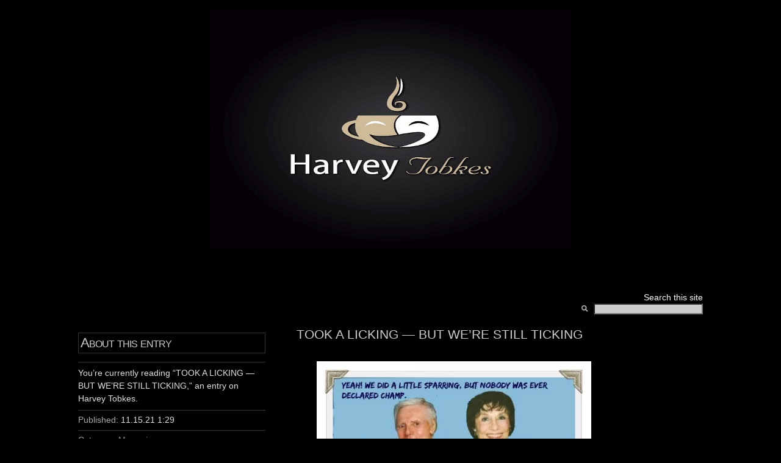

--- FILE ---
content_type: text/html; charset=UTF-8
request_url: https://tobkes.othellomaster.com/archives/2021/11/15/took-a-licking/
body_size: 9603
content:
<!DOCTYPE html PUBLIC "-//W3C//DTD XHTML 1.0 Transitional//EN" "http://www.w3.org/TR/xhtml1/DTD/xhtml1-transitional.dtd">
<html xmlns="http://www.w3.org/1999/xhtml">

<head profile="http://gmpg.org/xfn/11">
<meta http-equiv="Content-Type" content="text/html; charset=UTF-8" />

<title>Harvey Tobkes  &raquo; Blog Archive   &raquo; TOOK A LICKING — BUT WE&#8217;RE STILL TICKING</title>

<meta name="generator" content="WordPress 5.9.12" /> <!-- leave this for stats -->

<link rel="stylesheet" href="https://tobkes.othellomaster.com/wp-content/themes/multilingual-hemingway-01/style.css" type="text/css" media="screen" />

<link rel="stylesheet" href="https://tobkes.othellomaster.com/wp-content/themes/multilingual-hemingway-01/styles/" type="text/css" media="screen" />


<link rel="alternate" type="application/rss+xml" title="Harvey Tobkes RSS Feed" href="https://tobkes.othellomaster.com/feed/" />
<link rel="pingback" href="https://tobkes.othellomaster.com/xmlrpc.php" />


<script type="text/javascript" src="/Nice_Titles/nicetitle.js"></script>
<link rel="stylesheet" href="/Nice_Titles/nicetitle.css" />

<script type="text/javascript" language="JavaScript">

function formHandlerLanguage(formlanguage){
var URL = document.formlanguage.language.options[document.formlanguage.language.selectedIndex].value;
window.location.href = URL;
}

</script>

<meta name='robots' content='max-image-preview:large' />
<link rel='dns-prefetch' href='//secure.gravatar.com' />
<link rel='dns-prefetch' href='//s.w.org' />
<link rel='dns-prefetch' href='//v0.wordpress.com' />
<link rel='dns-prefetch' href='//i0.wp.com' />
<link rel='dns-prefetch' href='//c0.wp.com' />
<link rel="alternate" type="application/rss+xml" title="Harvey Tobkes &raquo; TOOK A LICKING — BUT WE&#8217;RE STILL TICKING Comments Feed" href="https://tobkes.othellomaster.com/archives/2021/11/15/took-a-licking/feed/" />
<script type="text/javascript">
window._wpemojiSettings = {"baseUrl":"https:\/\/s.w.org\/images\/core\/emoji\/13.1.0\/72x72\/","ext":".png","svgUrl":"https:\/\/s.w.org\/images\/core\/emoji\/13.1.0\/svg\/","svgExt":".svg","source":{"concatemoji":"https:\/\/tobkes.othellomaster.com\/wp-includes\/js\/wp-emoji-release.min.js?ver=5.9.12"}};
/*! This file is auto-generated */
!function(e,a,t){var n,r,o,i=a.createElement("canvas"),p=i.getContext&&i.getContext("2d");function s(e,t){var a=String.fromCharCode;p.clearRect(0,0,i.width,i.height),p.fillText(a.apply(this,e),0,0);e=i.toDataURL();return p.clearRect(0,0,i.width,i.height),p.fillText(a.apply(this,t),0,0),e===i.toDataURL()}function c(e){var t=a.createElement("script");t.src=e,t.defer=t.type="text/javascript",a.getElementsByTagName("head")[0].appendChild(t)}for(o=Array("flag","emoji"),t.supports={everything:!0,everythingExceptFlag:!0},r=0;r<o.length;r++)t.supports[o[r]]=function(e){if(!p||!p.fillText)return!1;switch(p.textBaseline="top",p.font="600 32px Arial",e){case"flag":return s([127987,65039,8205,9895,65039],[127987,65039,8203,9895,65039])?!1:!s([55356,56826,55356,56819],[55356,56826,8203,55356,56819])&&!s([55356,57332,56128,56423,56128,56418,56128,56421,56128,56430,56128,56423,56128,56447],[55356,57332,8203,56128,56423,8203,56128,56418,8203,56128,56421,8203,56128,56430,8203,56128,56423,8203,56128,56447]);case"emoji":return!s([10084,65039,8205,55357,56613],[10084,65039,8203,55357,56613])}return!1}(o[r]),t.supports.everything=t.supports.everything&&t.supports[o[r]],"flag"!==o[r]&&(t.supports.everythingExceptFlag=t.supports.everythingExceptFlag&&t.supports[o[r]]);t.supports.everythingExceptFlag=t.supports.everythingExceptFlag&&!t.supports.flag,t.DOMReady=!1,t.readyCallback=function(){t.DOMReady=!0},t.supports.everything||(n=function(){t.readyCallback()},a.addEventListener?(a.addEventListener("DOMContentLoaded",n,!1),e.addEventListener("load",n,!1)):(e.attachEvent("onload",n),a.attachEvent("onreadystatechange",function(){"complete"===a.readyState&&t.readyCallback()})),(n=t.source||{}).concatemoji?c(n.concatemoji):n.wpemoji&&n.twemoji&&(c(n.twemoji),c(n.wpemoji)))}(window,document,window._wpemojiSettings);
</script>
<style type="text/css">
img.wp-smiley,
img.emoji {
	display: inline !important;
	border: none !important;
	box-shadow: none !important;
	height: 1em !important;
	width: 1em !important;
	margin: 0 0.07em !important;
	vertical-align: -0.1em !important;
	background: none !important;
	padding: 0 !important;
}
</style>
	<link rel='stylesheet' id='wp-block-library-css'  href='https://c0.wp.com/c/5.9.12/wp-includes/css/dist/block-library/style.min.css' type='text/css' media='all' />
<style id='wp-block-library-inline-css' type='text/css'>
.has-text-align-justify{text-align:justify;}
</style>
<link rel='stylesheet' id='mediaelement-css'  href='https://c0.wp.com/c/5.9.12/wp-includes/js/mediaelement/mediaelementplayer-legacy.min.css' type='text/css' media='all' />
<link rel='stylesheet' id='wp-mediaelement-css'  href='https://c0.wp.com/c/5.9.12/wp-includes/js/mediaelement/wp-mediaelement.min.css' type='text/css' media='all' />
<style id='global-styles-inline-css' type='text/css'>
body{--wp--preset--color--black: #000000;--wp--preset--color--cyan-bluish-gray: #abb8c3;--wp--preset--color--white: #ffffff;--wp--preset--color--pale-pink: #f78da7;--wp--preset--color--vivid-red: #cf2e2e;--wp--preset--color--luminous-vivid-orange: #ff6900;--wp--preset--color--luminous-vivid-amber: #fcb900;--wp--preset--color--light-green-cyan: #7bdcb5;--wp--preset--color--vivid-green-cyan: #00d084;--wp--preset--color--pale-cyan-blue: #8ed1fc;--wp--preset--color--vivid-cyan-blue: #0693e3;--wp--preset--color--vivid-purple: #9b51e0;--wp--preset--gradient--vivid-cyan-blue-to-vivid-purple: linear-gradient(135deg,rgba(6,147,227,1) 0%,rgb(155,81,224) 100%);--wp--preset--gradient--light-green-cyan-to-vivid-green-cyan: linear-gradient(135deg,rgb(122,220,180) 0%,rgb(0,208,130) 100%);--wp--preset--gradient--luminous-vivid-amber-to-luminous-vivid-orange: linear-gradient(135deg,rgba(252,185,0,1) 0%,rgba(255,105,0,1) 100%);--wp--preset--gradient--luminous-vivid-orange-to-vivid-red: linear-gradient(135deg,rgba(255,105,0,1) 0%,rgb(207,46,46) 100%);--wp--preset--gradient--very-light-gray-to-cyan-bluish-gray: linear-gradient(135deg,rgb(238,238,238) 0%,rgb(169,184,195) 100%);--wp--preset--gradient--cool-to-warm-spectrum: linear-gradient(135deg,rgb(74,234,220) 0%,rgb(151,120,209) 20%,rgb(207,42,186) 40%,rgb(238,44,130) 60%,rgb(251,105,98) 80%,rgb(254,248,76) 100%);--wp--preset--gradient--blush-light-purple: linear-gradient(135deg,rgb(255,206,236) 0%,rgb(152,150,240) 100%);--wp--preset--gradient--blush-bordeaux: linear-gradient(135deg,rgb(254,205,165) 0%,rgb(254,45,45) 50%,rgb(107,0,62) 100%);--wp--preset--gradient--luminous-dusk: linear-gradient(135deg,rgb(255,203,112) 0%,rgb(199,81,192) 50%,rgb(65,88,208) 100%);--wp--preset--gradient--pale-ocean: linear-gradient(135deg,rgb(255,245,203) 0%,rgb(182,227,212) 50%,rgb(51,167,181) 100%);--wp--preset--gradient--electric-grass: linear-gradient(135deg,rgb(202,248,128) 0%,rgb(113,206,126) 100%);--wp--preset--gradient--midnight: linear-gradient(135deg,rgb(2,3,129) 0%,rgb(40,116,252) 100%);--wp--preset--duotone--dark-grayscale: url('#wp-duotone-dark-grayscale');--wp--preset--duotone--grayscale: url('#wp-duotone-grayscale');--wp--preset--duotone--purple-yellow: url('#wp-duotone-purple-yellow');--wp--preset--duotone--blue-red: url('#wp-duotone-blue-red');--wp--preset--duotone--midnight: url('#wp-duotone-midnight');--wp--preset--duotone--magenta-yellow: url('#wp-duotone-magenta-yellow');--wp--preset--duotone--purple-green: url('#wp-duotone-purple-green');--wp--preset--duotone--blue-orange: url('#wp-duotone-blue-orange');--wp--preset--font-size--small: 13px;--wp--preset--font-size--medium: 20px;--wp--preset--font-size--large: 36px;--wp--preset--font-size--x-large: 42px;}.has-black-color{color: var(--wp--preset--color--black) !important;}.has-cyan-bluish-gray-color{color: var(--wp--preset--color--cyan-bluish-gray) !important;}.has-white-color{color: var(--wp--preset--color--white) !important;}.has-pale-pink-color{color: var(--wp--preset--color--pale-pink) !important;}.has-vivid-red-color{color: var(--wp--preset--color--vivid-red) !important;}.has-luminous-vivid-orange-color{color: var(--wp--preset--color--luminous-vivid-orange) !important;}.has-luminous-vivid-amber-color{color: var(--wp--preset--color--luminous-vivid-amber) !important;}.has-light-green-cyan-color{color: var(--wp--preset--color--light-green-cyan) !important;}.has-vivid-green-cyan-color{color: var(--wp--preset--color--vivid-green-cyan) !important;}.has-pale-cyan-blue-color{color: var(--wp--preset--color--pale-cyan-blue) !important;}.has-vivid-cyan-blue-color{color: var(--wp--preset--color--vivid-cyan-blue) !important;}.has-vivid-purple-color{color: var(--wp--preset--color--vivid-purple) !important;}.has-black-background-color{background-color: var(--wp--preset--color--black) !important;}.has-cyan-bluish-gray-background-color{background-color: var(--wp--preset--color--cyan-bluish-gray) !important;}.has-white-background-color{background-color: var(--wp--preset--color--white) !important;}.has-pale-pink-background-color{background-color: var(--wp--preset--color--pale-pink) !important;}.has-vivid-red-background-color{background-color: var(--wp--preset--color--vivid-red) !important;}.has-luminous-vivid-orange-background-color{background-color: var(--wp--preset--color--luminous-vivid-orange) !important;}.has-luminous-vivid-amber-background-color{background-color: var(--wp--preset--color--luminous-vivid-amber) !important;}.has-light-green-cyan-background-color{background-color: var(--wp--preset--color--light-green-cyan) !important;}.has-vivid-green-cyan-background-color{background-color: var(--wp--preset--color--vivid-green-cyan) !important;}.has-pale-cyan-blue-background-color{background-color: var(--wp--preset--color--pale-cyan-blue) !important;}.has-vivid-cyan-blue-background-color{background-color: var(--wp--preset--color--vivid-cyan-blue) !important;}.has-vivid-purple-background-color{background-color: var(--wp--preset--color--vivid-purple) !important;}.has-black-border-color{border-color: var(--wp--preset--color--black) !important;}.has-cyan-bluish-gray-border-color{border-color: var(--wp--preset--color--cyan-bluish-gray) !important;}.has-white-border-color{border-color: var(--wp--preset--color--white) !important;}.has-pale-pink-border-color{border-color: var(--wp--preset--color--pale-pink) !important;}.has-vivid-red-border-color{border-color: var(--wp--preset--color--vivid-red) !important;}.has-luminous-vivid-orange-border-color{border-color: var(--wp--preset--color--luminous-vivid-orange) !important;}.has-luminous-vivid-amber-border-color{border-color: var(--wp--preset--color--luminous-vivid-amber) !important;}.has-light-green-cyan-border-color{border-color: var(--wp--preset--color--light-green-cyan) !important;}.has-vivid-green-cyan-border-color{border-color: var(--wp--preset--color--vivid-green-cyan) !important;}.has-pale-cyan-blue-border-color{border-color: var(--wp--preset--color--pale-cyan-blue) !important;}.has-vivid-cyan-blue-border-color{border-color: var(--wp--preset--color--vivid-cyan-blue) !important;}.has-vivid-purple-border-color{border-color: var(--wp--preset--color--vivid-purple) !important;}.has-vivid-cyan-blue-to-vivid-purple-gradient-background{background: var(--wp--preset--gradient--vivid-cyan-blue-to-vivid-purple) !important;}.has-light-green-cyan-to-vivid-green-cyan-gradient-background{background: var(--wp--preset--gradient--light-green-cyan-to-vivid-green-cyan) !important;}.has-luminous-vivid-amber-to-luminous-vivid-orange-gradient-background{background: var(--wp--preset--gradient--luminous-vivid-amber-to-luminous-vivid-orange) !important;}.has-luminous-vivid-orange-to-vivid-red-gradient-background{background: var(--wp--preset--gradient--luminous-vivid-orange-to-vivid-red) !important;}.has-very-light-gray-to-cyan-bluish-gray-gradient-background{background: var(--wp--preset--gradient--very-light-gray-to-cyan-bluish-gray) !important;}.has-cool-to-warm-spectrum-gradient-background{background: var(--wp--preset--gradient--cool-to-warm-spectrum) !important;}.has-blush-light-purple-gradient-background{background: var(--wp--preset--gradient--blush-light-purple) !important;}.has-blush-bordeaux-gradient-background{background: var(--wp--preset--gradient--blush-bordeaux) !important;}.has-luminous-dusk-gradient-background{background: var(--wp--preset--gradient--luminous-dusk) !important;}.has-pale-ocean-gradient-background{background: var(--wp--preset--gradient--pale-ocean) !important;}.has-electric-grass-gradient-background{background: var(--wp--preset--gradient--electric-grass) !important;}.has-midnight-gradient-background{background: var(--wp--preset--gradient--midnight) !important;}.has-small-font-size{font-size: var(--wp--preset--font-size--small) !important;}.has-medium-font-size{font-size: var(--wp--preset--font-size--medium) !important;}.has-large-font-size{font-size: var(--wp--preset--font-size--large) !important;}.has-x-large-font-size{font-size: var(--wp--preset--font-size--x-large) !important;}
</style>
<link rel='stylesheet' id='plyr-css-css'  href='https://tobkes.othellomaster.com/wp-content/plugins/easy-video-player/lib/plyr.css?ver=5.9.12' type='text/css' media='all' />
<link rel='stylesheet' id='social-logos-css'  href='https://c0.wp.com/p/jetpack/11.4.1/_inc/social-logos/social-logos.min.css' type='text/css' media='all' />
<link rel='stylesheet' id='jetpack_css-css'  href='https://c0.wp.com/p/jetpack/11.4.1/css/jetpack.css' type='text/css' media='all' />
<script type='text/javascript' id='jetpack_related-posts-js-extra'>
/* <![CDATA[ */
var related_posts_js_options = {"post_heading":"h4"};
/* ]]> */
</script>
<script type='text/javascript' src='https://c0.wp.com/p/jetpack/11.4.1/_inc/build/related-posts/related-posts.min.js' id='jetpack_related-posts-js'></script>
<script type='text/javascript' id='plyr-js-js-extra'>
/* <![CDATA[ */
var easy_video_player = {"plyr_iconUrl":"https:\/\/tobkes.othellomaster.com\/wp-content\/plugins\/easy-video-player\/lib\/plyr.svg","plyr_blankVideo":"https:\/\/tobkes.othellomaster.com\/wp-content\/plugins\/easy-video-player\/lib\/blank.mp4"};
/* ]]> */
</script>
<script type='text/javascript' src='https://tobkes.othellomaster.com/wp-content/plugins/easy-video-player/lib/plyr.js?ver=5.9.12' id='plyr-js-js'></script>
<link rel="https://api.w.org/" href="https://tobkes.othellomaster.com/wp-json/" /><link rel="alternate" type="application/json" href="https://tobkes.othellomaster.com/wp-json/wp/v2/posts/31330" /><link rel="EditURI" type="application/rsd+xml" title="RSD" href="https://tobkes.othellomaster.com/xmlrpc.php?rsd" />
<link rel="wlwmanifest" type="application/wlwmanifest+xml" href="https://tobkes.othellomaster.com/wp-includes/wlwmanifest.xml" /> 
<meta name="generator" content="WordPress 5.9.12" />
<link rel="canonical" href="https://tobkes.othellomaster.com/archives/2021/11/15/took-a-licking/" />
<link rel='shortlink' href='https://wp.me/p90l9R-89k' />
<link rel="alternate" type="application/json+oembed" href="https://tobkes.othellomaster.com/wp-json/oembed/1.0/embed?url=https%3A%2F%2Ftobkes.othellomaster.com%2Farchives%2F2021%2F11%2F15%2Ftook-a-licking%2F" />
<link rel="alternate" type="text/xml+oembed" href="https://tobkes.othellomaster.com/wp-json/oembed/1.0/embed?url=https%3A%2F%2Ftobkes.othellomaster.com%2Farchives%2F2021%2F11%2F15%2Ftook-a-licking%2F&#038;format=xml" />
<style>img#wpstats{display:none}</style>
				<style type="text/css">
				/* If html does not have either class, do not show lazy loaded images. */
				html:not( .jetpack-lazy-images-js-enabled ):not( .js ) .jetpack-lazy-image {
					display: none;
				}
			</style>
			<script>
				document.documentElement.classList.add(
					'jetpack-lazy-images-js-enabled'
				);
			</script>
		
<!-- Jetpack Open Graph Tags -->
<meta property="og:type" content="article" />
<meta property="og:title" content="TOOK A LICKING — BUT WE&#8217;RE STILL TICKING" />
<meta property="og:url" content="https://tobkes.othellomaster.com/archives/2021/11/15/took-a-licking/" />
<meta property="og:description" content="&#8212;&#8212;&#8212;&#8212;-" />
<meta property="article:published_time" content="2021-11-15T06:29:51+00:00" />
<meta property="article:modified_time" content="2021-11-14T20:56:23+00:00" />
<meta property="og:site_name" content="Harvey Tobkes" />
<meta property="og:image" content="http://tobkes.othellomaster.com/wp-content/uploads/2017/11/killers-champs.jpg" />
<meta property="og:image:secure_url" content="https://i0.wp.com/tobkes.othellomaster.com/wp-content/uploads/2017/11/killers-champs.jpg" />
<meta property="og:image:width" content="450" />
<meta property="og:image:height" content="305" />
<meta property="og:image:alt" content="" />
<meta property="og:locale" content="en_US" />
<meta name="twitter:text:title" content="TOOK A LICKING — BUT WE&#8217;RE STILL TICKING" />
<meta name="twitter:image" content="http://tobkes.othellomaster.com/wp-content/uploads/2017/11/killers-champs.jpg?w=640" />
<meta name="twitter:card" content="summary_large_image" />

<!-- End Jetpack Open Graph Tags -->
</head>
<body>

<p align="center">
<a href="/" title="Back to Index"><img src="http://tobkes.othellomaster.com/wp-content/uploads/2012/07/header_darkfire2.gif" alt="Harvey Tobkes header" /></a>
</p>
	<div id="header">
		<div class="inside">
			<div id="search">
<font color="#ffffff">Search this site</font>
				<form method="get" id="sform" action="https://tobkes.othellomaster.com/">
 					<div class="searchimg"></div>
					<input type="text" id="q" value="" name="s" size="15" />
				</form>
			</div>
			
			<p class="description"></p>
		</div>
	</div>
	<!-- [END] #header -->	<div id="primary" class="single-post">
		<div class="inside">
						<div class="primary"><h1>TOOK A LICKING — BUT WE&#8217;RE STILL TICKING<div class="meta" style="floating: left;">
			</div></h1>
				<p>&#8212;&#8212;-<a href="https://i0.wp.com/tobkes.othellomaster.com/wp-content/uploads/2017/11/killers-champs.jpg"><img src="https://i0.wp.com/tobkes.othellomaster.com/wp-content/uploads/2017/11/killers-champs.jpg?resize=450%2C305" alt width="450" height="305" class="aligncenter size-full wp-image-71428 jetpack-lazy-image" data-recalc-dims="1" data-lazy-srcset="https://i0.wp.com/tobkes.othellomaster.com/wp-content/uploads/2017/11/killers-champs.jpg?w=450&amp;ssl=1 450w, https://i0.wp.com/tobkes.othellomaster.com/wp-content/uploads/2017/11/killers-champs.jpg?resize=300%2C203&amp;ssl=1 300w" data-lazy-sizes="(max-width: 450px) 100vw, 450px" data-lazy-src="https://i0.wp.com/tobkes.othellomaster.com/wp-content/uploads/2017/11/killers-champs.jpg?resize=450%2C305&amp;is-pending-load=1" srcset="[data-uri]"><noscript><img data-lazy-fallback="1" src="https://i0.wp.com/tobkes.othellomaster.com/wp-content/uploads/2017/11/killers-champs.jpg?resize=450%2C305" alt="" width="450" height="305" class="aligncenter size-full wp-image-71428" srcset="https://i0.wp.com/tobkes.othellomaster.com/wp-content/uploads/2017/11/killers-champs.jpg?w=450&amp;ssl=1 450w, https://i0.wp.com/tobkes.othellomaster.com/wp-content/uploads/2017/11/killers-champs.jpg?resize=300%2C203&amp;ssl=1 300w" sizes="(max-width: 450px) 100vw, 450px" data-recalc-dims="1"  /></noscript></a>&#8212;&#8212;</p>
<div class="sharedaddy sd-sharing-enabled"><div class="robots-nocontent sd-block sd-social sd-social-icon sd-sharing"><h3 class="sd-title">Share this:</h3><div class="sd-content"><ul><li class="share-twitter"><a rel="nofollow noopener noreferrer" data-shared="sharing-twitter-31330" class="share-twitter sd-button share-icon no-text" href="https://tobkes.othellomaster.com/archives/2021/11/15/took-a-licking/?share=twitter" target="_blank" title="Click to share on Twitter" ><span></span><span class="sharing-screen-reader-text">Click to share on Twitter (Opens in new window)</span></a></li><li class="share-facebook"><a rel="nofollow noopener noreferrer" data-shared="sharing-facebook-31330" class="share-facebook sd-button share-icon no-text" href="https://tobkes.othellomaster.com/archives/2021/11/15/took-a-licking/?share=facebook" target="_blank" title="Click to share on Facebook" ><span></span><span class="sharing-screen-reader-text">Click to share on Facebook (Opens in new window)</span></a></li><li class="share-end"></li></ul></div></div></div>
<div id='jp-relatedposts' class='jp-relatedposts' >
	<h3 class="jp-relatedposts-headline"><em>Related</em></h3>
</div>			</div>
			<hr class="hide" />
			<div class="secondary">
				<h2>About this entry</h2>
				<div class="featured">
					<p>You&rsquo;re currently reading &ldquo;TOOK A LICKING — BUT WE&#8217;RE STILL TICKING,&rdquo; an entry on Harvey Tobkes.</p>
					<dl>

						<dt>Published:</dt>
						<dd>11.15.21  1:29</dd>
					</dl>
					<dl>
						<dt>Category:</dt>
						<dd><a href="https://tobkes.othellomaster.com/archives/category/memories/" rel="category tag">Memories</a></dd>
					</dl>
									</div>
			</div>
			<div class="clear"></div>
		</div>
	</div>
	<!-- [END] #primary -->
	
	<hr class="hide" />
	<div id="secondary">
		<div class="inside">
			
							<div class="comment-head">
					<h2>5 comments</h2>
					<span class="details"><a href="#comment-form">Jump to comment form</a> | <a href="https://tobkes.othellomaster.com/archives/2021/11/15/took-a-licking/feed/">comments rss</a> <a href="#what-is-comment-rss" class="help">[?]</a> | <a href="https://tobkes.othellomaster.com/archives/2021/11/15/took-a-licking/trackback/">trackback uri</a> <a href="#what-is-trackback" class="help">[?]</a></span>
				</div>
						
			
<!-- You can start editing here. -->


	<ol id="comments">

			<li id="comment-46777">
			<cite>
				<span class="author">Greg</span>
				<span class="date">11.24.12 / 12pm</span>
			</cite>
			<div class="content">
								<p>Shazam!<br />
Holy Molly!<br />
You are a Marvel.<br />
Congratulations and best wishes for fifty-eight years more!<br />
You are both a shining example to the Me Generation!</p>
			</div>
			<div class="clear"></div>
		</li>


	
			<li id="comment-46809">
			<cite>
				<span class="author"><a href='http://HarveyTobkes' rel='external nofollow ugc' class='url'>Susan and Jeff</a></span>
				<span class="date">11.24.12 / 5pm</span>
			</cite>
			<div class="content">
								<p>Mazel tov!!!!!!!!!!!!!!  You and Anita are like wine and cheese&#8211; You&#8217;ve gotten better with age!!  You both look great!<br />
   Love,   Susan and Jeff</p>
			</div>
			<div class="clear"></div>
		</li>


	
			<li id="comment-46815">
			<cite>
				<span class="author">Jessica</span>
				<span class="date">11.24.12 / 7pm</span>
			</cite>
			<div class="content">
								<p>Felicidades y que tengan muchos mas.</p>
			</div>
			<div class="clear"></div>
		</li>


	
			<li id="comment-46882">
			<cite>
				<span class="author">Jerry Feldman</span>
				<span class="date">11.25.12 / 10am</span>
			</cite>
			<div class="content">
								<p>Keep on ticking guys. Listen Harvey, you gotta stay married because the women have all the money. Ha Ha. gotcha.</p>
<p>Pauline and Jerry Feldman</p>
			</div>
			<div class="clear"></div>
		</li>


	
			<li id="comment-46885">
			<cite>
				<span class="author">Barbara</span>
				<span class="date">11.25.12 / 11am</span>
			</cite>
			<div class="content">
								<p>Happy Anniversary!! How wonderful..keep on ticking. Keep charging those batteries.. Love, Barbara &amp; Amos</p>
			</div>
			<div class="clear"></div>
		</li>


	
	
	</ol>

 


		<div id="comment-form">
				<h3 class="formhead">Have your say</h3>
				
								<form action="http://tobkes.othellomaster.com/wp-comments-post.php" method="post" id="commentform">
								
				<input type="text" name="author" id="author" value="" class="textfield" tabindex="1" /><label class="text">Name</label><br />
				<input type="text" name="email" id="email" value="" class="textfield" tabindex="2" /><label class="text">Email</label><br />
				<input type="text" name="url" id="url" value="" class="textfield" tabindex="3" /><label class="text">Website</label><br />
				
								
				<textarea name="comment" id="comment" class="commentbox" tabindex="4"></textarea>
				<div class="formactions">
					<span style="visibility:hidden">Safari hates me</span>
					<input type="submit" name="submit" tabindex="5" class="submit" value="Add your comment" />
				</div>
				<input type="hidden" name="comment_post_ID" value="31330" />
								</form>
			</div>


			
					</div>
	</div>
<hr class="hide" />
	<div id="ancillary">
		<div class="inside">
			<div class="block first">
				<h2>About Harvey Tobkes</h2>

<p>Harvey Tobkes lives in Florida where he enjoys writing about life.</p>



<img src="/images/graphics/get-firefox-logo.png" alt="Get Firefox logo" />


<script type="text/javascript"><!--
google_ad_client = "pub-2479740519054892";
google_ad_width = 120;
google_ad_height = 600;
google_ad_format = "120x600_as";
google_ad_channel ="";
google_ad_type = "text_image";
google_color_border = "4A4C4A";
google_color_bg = "4A4C4A";
google_color_link = "FFCC00";
google_color_url = "FFCC00";
google_color_text = "FFFFFF";
//--></script>
<script type="text/javascript"
  src="http://pagead2.googlesyndication.com/pagead/show_ads.js">
</script>



			</div>
			
			<div class="block">
				<h2>Recently</h2>
<ul class="dates">
			<li><a href="https://tobkes.othellomaster.com/archives/2024/02/29/propose-marriage/"><span class="date">02.29</span> LADIES, TODAY IT&#8217;S O.K. TO PROPOSE MARRIAGE TO YOUR MAN </a></li>
		<li><a href="https://tobkes.othellomaster.com/archives/2023/01/31/happy-birthday-anita-youre-still-lookin-good-to-me/"><span class="date">01.31</span> HAPPY  BIRTHDAY ANITA ~ you’re still  lookin’ good to me </a></li>
		<li><a href="https://tobkes.othellomaster.com/archives/2023/01/16/the-froggies/"><span class="date">01.16</span> THE &#8220;FROGGIES&#8221; ~ AT THE BREAKFAST TABLE </a></li>
		<li><a href="https://tobkes.othellomaster.com/archives/2023/01/16/on-target/"><span class="date">01.16</span> OLD  1934 CARTOON  IS  ON  TARGET </a></li>
		<li><a href="https://tobkes.othellomaster.com/archives/2023/01/16/uncomfortable-knight/"><span class="date">01.16</span> AN UNCOMFORTABLE KNIGHT </a></li>
		<li><a href="https://tobkes.othellomaster.com/archives/2023/01/16/tarzan-cartoon/"><span class="date">01.16</span> TARZAN CARTOON </a></li>
		<li><a href="https://tobkes.othellomaster.com/archives/2023/01/16/want-to-know-2/"><span class="date">01.16</span> I WANT TO KNOW&#8230; </a></li>
		<li><a href="https://tobkes.othellomaster.com/archives/2023/01/16/clear/"><span class="date">01.16</span> SHE YELLS! &#8220;CLEAR&#8221;&#8230; IF IT WORKS SHE WILL KEEP IT HANDY JUST IN CASE HE NEDS A POSSIBLE HEART RESUSCITATION </a></li>
		<li><a href="https://tobkes.othellomaster.com/archives/2023/01/13/dermatology/"><span class="date">01.13</span> DERMATOLOGY 101 ~ A 100% TRUE STORY </a></li>
		<li><a href="https://tobkes.othellomaster.com/archives/2023/01/13/rich-guy/"><span class="date">01.13</span> A RICH GUY BUYS A SECLUDED ISLAND </a></li>
	</ul>
			</div>
			
			<div class="block">
				<h2>Categories</h2>
<ul class="counts">
		<li class="cat-item cat-item-77"><a href="https://tobkes.othellomaster.com/archives/category/a-poem/">A Poem</a> (48)
</li>
	<li class="cat-item cat-item-90"><a href="https://tobkes.othellomaster.com/archives/category/advice/">Advice</a> (168)
</li>
	<li class="cat-item cat-item-145"><a href="https://tobkes.othellomaster.com/archives/category/ageing/">Ageing</a> (3)
</li>
	<li class="cat-item cat-item-91"><a href="https://tobkes.othellomaster.com/archives/category/aging/">Aging</a> (59)
</li>
	<li class="cat-item cat-item-143"><a href="https://tobkes.othellomaster.com/archives/category/animals/">Animals</a> (11)
</li>
	<li class="cat-item cat-item-10"><a href="https://tobkes.othellomaster.com/archives/category/humor/anita-harvey-stories/">Anita &amp; Harvey Stories</a> (87)
</li>
	<li class="cat-item cat-item-80"><a href="https://tobkes.othellomaster.com/archives/category/announcement/">Announcement</a> (36)
</li>
	<li class="cat-item cat-item-63"><a href="https://tobkes.othellomaster.com/archives/category/author-harvey-tobkes/">Author: Harvey Tobkes</a> (69)
</li>
	<li class="cat-item cat-item-69"><a href="https://tobkes.othellomaster.com/archives/category/brain-power/">Brain Power</a> (19)
</li>
	<li class="cat-item cat-item-104"><a href="https://tobkes.othellomaster.com/archives/category/business/">business</a> (22)
</li>
	<li class="cat-item cat-item-146"><a href="https://tobkes.othellomaster.com/archives/category/cartoon/">Cartoon</a> (1)
</li>
	<li class="cat-item cat-item-111"><a href="https://tobkes.othellomaster.com/archives/category/cartoons/">Cartoons</a> (261)
</li>
	<li class="cat-item cat-item-113"><a href="https://tobkes.othellomaster.com/archives/category/comedy/">Comedy</a> (109)
</li>
	<li class="cat-item cat-item-83"><a href="https://tobkes.othellomaster.com/archives/category/common-sense/">Common Sense</a> (14)
</li>
	<li class="cat-item cat-item-44"><a href="https://tobkes.othellomaster.com/archives/category/cutsie-stuff/">Cutesy Stuff</a> (302)
</li>
	<li class="cat-item cat-item-138"><a href="https://tobkes.othellomaster.com/archives/category/dance-video/">DANCE VIDEO</a> (20)
</li>
	<li class="cat-item cat-item-56"><a href="https://tobkes.othellomaster.com/archives/category/did-you-know/">Did You Know?</a> (68)
</li>
	<li class="cat-item cat-item-31"><a href="https://tobkes.othellomaster.com/archives/category/e-mail-from-a-friend/">e-mail from a friend</a> (68)
</li>
	<li class="cat-item cat-item-43"><a href="https://tobkes.othellomaster.com/archives/category/educational/">Educational</a> (5)
</li>
	<li class="cat-item cat-item-54"><a href="https://tobkes.othellomaster.com/archives/category/embarassing-moments/">Embarassing Moments</a> (11)
</li>
	<li class="cat-item cat-item-23"><a href="https://tobkes.othellomaster.com/archives/category/general/entertainment/">Entertainment</a> (646)
</li>
	<li class="cat-item cat-item-24"><a href="https://tobkes.othellomaster.com/archives/category/great-quotes/famous-people/">Famous People</a> (89)
</li>
	<li class="cat-item cat-item-13"><a href="https://tobkes.othellomaster.com/archives/category/finance/">Finance</a> (22)
</li>
	<li class="cat-item cat-item-102"><a href="https://tobkes.othellomaster.com/archives/category/financial/">Financial</a> (10)
</li>
	<li class="cat-item cat-item-46"><a href="https://tobkes.othellomaster.com/archives/category/folk-tale/">Folk Tale</a> (6)
</li>
	<li class="cat-item cat-item-107"><a href="https://tobkes.othellomaster.com/archives/category/food/">Food</a> (62)
</li>
	<li class="cat-item cat-item-34"><a href="https://tobkes.othellomaster.com/archives/category/for-a-grandson/">For A Grandson</a> (2)
</li>
	<li class="cat-item cat-item-41"><a href="https://tobkes.othellomaster.com/archives/category/fun-time/">Fun Time</a> (75)
</li>
	<li class="cat-item cat-item-132"><a href="https://tobkes.othellomaster.com/archives/category/funny/">Funny</a> (24)
</li>
	<li class="cat-item cat-item-42"><a href="https://tobkes.othellomaster.com/archives/category/games/">Games</a> (31)
</li>
	<li class="cat-item cat-item-1"><a href="https://tobkes.othellomaster.com/archives/category/general/">General</a> (1,378)
</li>
	<li class="cat-item cat-item-103"><a href="https://tobkes.othellomaster.com/archives/category/good-books/">Good Books</a> (6)
</li>
	<li class="cat-item cat-item-72"><a href="https://tobkes.othellomaster.com/archives/category/great-idea/">Great Idea</a> (21)
</li>
	<li class="cat-item cat-item-12"><a href="https://tobkes.othellomaster.com/archives/category/great-quotes/">Great Quotes</a> (78)
</li>
	<li class="cat-item cat-item-8"><a href="https://tobkes.othellomaster.com/archives/category/health/">Health</a> (211)
</li>
	<li class="cat-item cat-item-28"><a href="https://tobkes.othellomaster.com/archives/category/history/">History</a> (132)
</li>
	<li class="cat-item cat-item-5"><a href="https://tobkes.othellomaster.com/archives/category/humor/">Humor</a> (355)
</li>
	<li class="cat-item cat-item-76"><a href="https://tobkes.othellomaster.com/archives/category/i-like-this-one/">I Like This One</a> (69)
</li>
	<li class="cat-item cat-item-81"><a href="https://tobkes.othellomaster.com/archives/category/informational/">Informational</a> (391)
</li>
	<li class="cat-item cat-item-17"><a href="https://tobkes.othellomaster.com/archives/category/inspirational/">Inspirational</a> (187)
</li>
	<li class="cat-item cat-item-89"><a href="https://tobkes.othellomaster.com/archives/category/interesting-article/">Interesting Article</a> (31)
</li>
	<li class="cat-item cat-item-79"><a href="https://tobkes.othellomaster.com/archives/category/internet-humor/">Internet Humor</a> (75)
</li>
	<li class="cat-item cat-item-27"><a href="https://tobkes.othellomaster.com/archives/category/great-quotes/famous-people/interview/">Interview</a> (10)
</li>
	<li class="cat-item cat-item-142"><a href="https://tobkes.othellomaster.com/archives/category/inventions/">Inventions</a> (6)
</li>
	<li class="cat-item cat-item-45"><a href="https://tobkes.othellomaster.com/archives/category/joke/">Joke</a> (298)
</li>
	<li class="cat-item cat-item-11"><a href="https://tobkes.othellomaster.com/archives/category/just-my-opinion/">Just My Opinion</a> (136)
</li>
	<li class="cat-item cat-item-86"><a href="https://tobkes.othellomaster.com/archives/category/makes-sense-to-me/">Makes sense to me</a> (52)
</li>
	<li class="cat-item cat-item-134"><a href="https://tobkes.othellomaster.com/archives/category/makes-you-feel-good/">Makes you feel good</a> (17)
</li>
	<li class="cat-item cat-item-135"><a href="https://tobkes.othellomaster.com/archives/category/marriage/">Marriage</a> (3)
</li>
	<li class="cat-item cat-item-30"><a href="https://tobkes.othellomaster.com/archives/category/memories/">Memories</a> (79)
</li>
	<li class="cat-item cat-item-87"><a href="https://tobkes.othellomaster.com/archives/category/middle-east/">Middle East</a> (35)
</li>
	<li class="cat-item cat-item-108"><a href="https://tobkes.othellomaster.com/archives/category/movie-clip/">Movie Clip</a> (145)
</li>
	<li class="cat-item cat-item-65"><a href="https://tobkes.othellomaster.com/archives/category/music/">Music</a> (306)
</li>
	<li class="cat-item cat-item-67"><a href="https://tobkes.othellomaster.com/archives/category/nature-wild-life/">Nature &amp; Wild-Life</a> (103)
</li>
	<li class="cat-item cat-item-4"><a href="https://tobkes.othellomaster.com/archives/category/news/">News</a> (180)
</li>
	<li class="cat-item cat-item-64"><a href="https://tobkes.othellomaster.com/archives/category/nobody-asked-mebut/">Nobody asked me&#8230;But</a> (18)
</li>
	<li class="cat-item cat-item-78"><a href="https://tobkes.othellomaster.com/archives/category/odd-news/">Odd News</a> (191)
</li>
	<li class="cat-item cat-item-115"><a href="https://tobkes.othellomaster.com/archives/category/people/">People</a> (25)
</li>
	<li class="cat-item cat-item-33"><a href="https://tobkes.othellomaster.com/archives/category/philosophy/">Philosophy</a> (5)
</li>
	<li class="cat-item cat-item-112"><a href="https://tobkes.othellomaster.com/archives/category/photos/">PHOTOS</a> (70)
</li>
	<li class="cat-item cat-item-2"><a href="https://tobkes.othellomaster.com/archives/category/news/politics/">Politics</a> (439)
</li>
	<li class="cat-item cat-item-139"><a href="https://tobkes.othellomaster.com/archives/category/pranks/">Pranks</a> (4)
</li>
	<li class="cat-item cat-item-75"><a href="https://tobkes.othellomaster.com/archives/category/prisons/">Prisons</a> (2)
</li>
	<li class="cat-item cat-item-53"><a href="https://tobkes.othellomaster.com/archives/category/psychology/">Psychology</a> (12)
</li>
	<li class="cat-item cat-item-114"><a href="https://tobkes.othellomaster.com/archives/category/retirement/">Retirement</a> (1)
</li>
	<li class="cat-item cat-item-144"><a href="https://tobkes.othellomaster.com/archives/category/tobkes-othellomaster-com/">Science &amp; Medicine</a> (1)
</li>
	<li class="cat-item cat-item-20"><a href="https://tobkes.othellomaster.com/archives/category/health/sciencemedicine/">Science/Medicine</a> (41)
</li>
	<li class="cat-item cat-item-101"><a href="https://tobkes.othellomaster.com/archives/category/see-credit/">See credit</a> (64)
</li>
	<li class="cat-item cat-item-116"><a href="https://tobkes.othellomaster.com/archives/category/self-improvement/">Self-Improvement</a> (3)
</li>
	<li class="cat-item cat-item-140"><a href="https://tobkes.othellomaster.com/archives/category/sends-a-message/">Sends A Message</a> (6)
</li>
	<li class="cat-item cat-item-141"><a href="https://tobkes.othellomaster.com/archives/category/thoughts-to-ponder/sends-a-message-thoughts-to-ponder/">Sends a Message</a> (3)
</li>
	<li class="cat-item cat-item-105"><a href="https://tobkes.othellomaster.com/archives/category/general/entertainment/slide-show/">Slide Show</a> (137)
</li>
	<li class="cat-item cat-item-40"><a href="https://tobkes.othellomaster.com/archives/category/humor/spoof/">Spoof</a> (356)
</li>
	<li class="cat-item cat-item-48"><a href="https://tobkes.othellomaster.com/archives/category/sports/">Sports</a> (68)
</li>
	<li class="cat-item cat-item-60"><a href="https://tobkes.othellomaster.com/archives/category/story-with-a-moral/">Story with a moral</a> (37)
</li>
	<li class="cat-item cat-item-74"><a href="https://tobkes.othellomaster.com/archives/category/technology/">Technology</a> (40)
</li>
	<li class="cat-item cat-item-82"><a href="https://tobkes.othellomaster.com/archives/category/terrific-article/">Terrific Article</a> (4)
</li>
	<li class="cat-item cat-item-71"><a href="https://tobkes.othellomaster.com/archives/category/test-yourself/">Test Yourself</a> (29)
</li>
	<li class="cat-item cat-item-14"><a href="https://tobkes.othellomaster.com/archives/category/general/the-arts/">The Arts</a> (42)
</li>
	<li class="cat-item cat-item-95"><a href="https://tobkes.othellomaster.com/archives/category/think-about-it/">Think About It!</a> (131)
</li>
	<li class="cat-item cat-item-32"><a href="https://tobkes.othellomaster.com/archives/category/thoughts-to-ponder/">Thoughts to Ponder</a> (134)
</li>
	<li class="cat-item cat-item-117"><a href="https://tobkes.othellomaster.com/archives/category/tips/">TIPS</a> (17)
</li>
	<li class="cat-item cat-item-106"><a href="https://tobkes.othellomaster.com/archives/category/general/entertainment/travel/">Travel</a> (74)
</li>
	<li class="cat-item cat-item-62"><a href="https://tobkes.othellomaster.com/archives/category/travesty-of-justice/">Travesty of justice</a> (4)
</li>
	<li class="cat-item cat-item-55"><a href="https://tobkes.othellomaster.com/archives/category/trivia/">Trivia</a> (26)
</li>
	<li class="cat-item cat-item-38"><a href="https://tobkes.othellomaster.com/archives/category/useful-info/">Useful Info</a> (56)
</li>
	<li class="cat-item cat-item-37"><a href="https://tobkes.othellomaster.com/archives/category/useless-info/">Useless Info</a> (107)
</li>
	<li class="cat-item cat-item-97"><a href="https://tobkes.othellomaster.com/archives/category/video-youtube/">Video YouTube</a> (1,678)
</li>
	<li class="cat-item cat-item-94"><a href="https://tobkes.othellomaster.com/archives/category/videos/">videos</a> (343)
</li>
	<li class="cat-item cat-item-49"><a href="https://tobkes.othellomaster.com/archives/category/witty-sayings/">Witty Sayings</a> (16)
</li>
	<li class="cat-item cat-item-25"><a href="https://tobkes.othellomaster.com/archives/category/inspirational/words-of-wisdom/">Words of Wisdom</a> (67)
</li>
	<li class="cat-item cat-item-7"><a href="https://tobkes.othellomaster.com/archives/category/news/world/">World</a> (56)
</li>
	<li class="cat-item cat-item-85"><a href="https://tobkes.othellomaster.com/archives/category/worthwhile-article/">Worthwhile Article</a> (9)
</li>
</ul>
			</div>
			
			<div class="clear"></div>
		</div>
	</div>
	<!-- [END] #ancillary -->	<hr class="hide" />
	<div id="footer">
		<div class="inside">
						<p class="copyright">Powered by <a href="http://www.brynski.pl/hemingway/">Multilingual Hemingway</a><a href="http://vidxxx.org/tila-tequila/tila-tequila-sex-tape.html" title="sex tape">&nbsp;</a> flavored <a href="http://wordpress.org">Wordpress</a><a href="http://vidxxx.org/tila-tequila/tila-tequila-naked.html" title="sex tape">&nbsp;</a>.</p>  
			<p class="attributes"><a href="feed:https://tobkes.othellomaster.com/feed/">Entries RSS</a> <a href="feed:https://tobkes.othellomaster.com/comments/feed/">Comments RSS</a>							 <a href="http://tobkes.othellomaster.com/wp-login.php" title="Login">Login	 
				 				 </p>
				 
		</div>
	</div>
	<!-- [END] #footer -->	

	<!-- 62 queries. 0.271 seconds. -->
	<script type='text/javascript' src='https://c0.wp.com/p/jetpack/11.4.1/_inc/build/photon/photon.min.js' id='jetpack-photon-js'></script>
<script type='text/javascript' src='https://tobkes.othellomaster.com/wp-content/plugins/jetpack/jetpack_vendor/automattic/jetpack-lazy-images/dist/intersection-observer.js?minify=false&#038;ver=83ec8aa758f883d6da14' id='jetpack-lazy-images-polyfill-intersectionobserver-js'></script>
<script type='text/javascript' id='jetpack-lazy-images-js-extra'>
/* <![CDATA[ */
var jetpackLazyImagesL10n = {"loading_warning":"Images are still loading. Please cancel your print and try again."};
/* ]]> */
</script>
<script type='text/javascript' src='https://tobkes.othellomaster.com/wp-content/plugins/jetpack/jetpack_vendor/automattic/jetpack-lazy-images/dist/lazy-images.js?minify=false&#038;ver=8767d0da914b289bd862' id='jetpack-lazy-images-js'></script>
<script src='https://stats.wp.com/e-202552.js' defer></script>
<script>
	_stq = window._stq || [];
	_stq.push([ 'view', {v:'ext',j:'1:11.4.1',blog:'133068359',post:'31330',tz:'-5',srv:'tobkes.othellomaster.com'} ]);
	_stq.push([ 'clickTrackerInit', '133068359', '31330' ]);
</script>
</body>
</html>

--- FILE ---
content_type: text/html; charset=UTF-8
request_url: https://tobkes.othellomaster.com/wp-content/themes/multilingual-hemingway-01/styles/
body_size: 583
content:
<!DOCTYPE html><html><head><meta http-equiv="Content-type" content="text/html; charset=UTF-8" /><meta name="viewport" content="width=device-width, initial-scale=1.0" /><link rel="stylesheet" href="/_autoindex/assets/css/autoindex.css" /><script src="/_autoindex/assets/js/tablesort.js"></script><script src="/_autoindex/assets/js/tablesort.number.js"></script><title>Index of /wp-content/themes/multilingual-hemingway-01/styles/</title><style>@media (prefers-color-scheme:dark){body{background-color:#000!important}}</style></head><body><div class="content"><h1 style="color: #555;">Index of /wp-content/themes/multilingual-hemingway-01/styles/</h1>
<div id="table-list"><table id="table-content"><thead class="t-header"><tr><th class="colname" aria-sort="ascending"><a class="name" href="?ND"  onclick="return false"">Name</a></th><th class="colname" data-sort-method="number"><a href="?MA"  onclick="return false"">Last Modified</a></th><th class="colname" data-sort-method="number"><a href="?SA"  onclick="return false"">Size</a></th></tr></thead>
<tr data-sort-method="none"><td><a href="/wp-content/themes/multilingual-hemingway-01/"><img class="icon" src="/_autoindex/assets/icons/corner-left-up.svg" alt="Up">Parent Directory</a></td><td></td><td></td></tr>
<tr><td data-sort="*white"><a href="/wp-content/themes/multilingual-hemingway-01/styles/white/"><img class="icon" src="/_autoindex/assets/icons/folder-fill.svg" alt="Directory">white</a></td><td data-sort="-366814997">2008-05-05 11:56</td><td data-sort="-1">-</td></tr>
<tr><td data-sort="user_styles.css"><a href="/wp-content/themes/multilingual-hemingway-01/styles/user_styles.css"><img class="icon" src="/_autoindex/assets/icons/file-text.svg" alt="[TXT]">user_styles.css</a></td><td data-sort="1209985002">2008-05-05 11:56</td><td data-sort="262">      1k</td></tr>
<tr><td data-sort="white.css"><a href="/wp-content/themes/multilingual-hemingway-01/styles/white.css"><img class="icon" src="/_autoindex/assets/icons/file-text.svg" alt="[TXT]">white.css</a></td><td data-sort="1209985002">2008-05-05 11:56</td><td data-sort="1872">      2k</td></tr>
</table></div>
<address>Proudly Served by LiteSpeed Web Server at tobkes.othellomaster.com Port 443</address></div><script>new Tablesort(document.getElementById("table-content"));</script></body></html>


--- FILE ---
content_type: text/css
request_url: https://tobkes.othellomaster.com/wp-content/themes/multilingual-hemingway-01/style.css
body_size: 2659
content:
/*  
Theme Name: Multilingual Hemingway
Theme URI: http:/www.brynski.pl/hemingway/
Description: Hemingway is a simple weblog theme by <a href="http://warpspire.com">Kyle Neath</a>. <br /><strong>This theme requires WordPress 2.0+</strong></a><br />This is multilingual modification by <a href="http://www.brynski.pl">Maciek Brynski</a>.
Version: 0.1
Author: Maciek Brynski
Author URI: http://www.brynski.pl/
*/



/*-----------------------------------------------------------------------------------------------
  Global Styles
-----------------------------------------------------------------------------------------------*/

* {
	padding:0;
	margin:0;
}
h1, h2, h3, h4, h5, h6, p, pre, blockquote, label, ul, ol, dl, fieldset, address { margin:1em 0; }
li, dd { margin-left:5%; }
fieldset { padding: .5em; }
select option{ padding:0 5px; }

.hide, .print-logo, .close-button{ display:none; }
.left{ float:left; }
.right{ float:right; }
.clear{ clear:both; height:1px; font-size:1px; line-height:1px; }
a img{ border:none; }

/*-----------------------------------------------------------------------------------------------
  Layout / Base Page Styling
-----------------------------------------------------------------------------------------------*/

body{
	background:#000000;
	font-size:14px;
	font-family: Tahoma, Arial, Serif;
	margin: 0;
	padding: 0;
	color: #e5e5e5;
}

/* This class sets the width and position for all rows */
.inside{
	width:80%;
	min-width:65em;
	max-width:85em;
	margin:0 auto;
}

a{
	color:#FFF;
}

h1{
	color:#CCC;
	font-size:1.5em;
	font-weight:normal;
	margin:1.5em 0;
}

h2, h3 {
	font: 160% Georgia, Arial, Serif;
	font-variant: small-caps;
	letter-spacing:-1px;
	margin: 7px 0 2px 0;
	padding: 3px 3px 3px 3px;
	border: 1px solid #333;
}


#primary h2{
	color:#CCC;
}

p{
	line-height:1.75em;
}

ul li{
	list-style-type:square;
	margin:0.5em 0 0.5em 2em;
}

blockquote{
	border-left: 5px solid #b2b2b2;
	margin-left: 1.5em;
	padding-left: 5px;
	background: url(/images/quote.png) no-repeat top right #000000;
}

pre{
	width:100%;
	padding:1em 0;
	overflow:auto;
	border-top:1px dotted #333;
	border-bottom:1px dotted #333;
}

table{
	width:100%;
	border-spacing:2px;
	margin:1.5em 0;
}
table th, table td{ padding:0.3em 0.75em }
table th{
	background:#CCC;
	color:#000;
	text-align:left;
}
table td{
	background:#333;
	color:#FFF;
}
table caption{
	text-align:left;
	color:#FFF;
	margin-bottom:-1em;
	margin-top:1em;
}

.rule{
	border-top:1px solid #CCC;
	height:1px;
	font-size:1px;
	line-height:1px;
	margin:1.5em 0;
}

/*-----------------------------------------------------------------------------------------------
  Header
-----------------------------------------------------------------------------------------------*/
#header{
	background:#000;
}
#header .inside{
	padding:3em 0;
}

#header h2{
	font-size:2.25em;
	margin:0 0.5em 0 0;
	padding:0 0.5em 0.25em 0;
	border-right:1px solid #808080;
	float:left;
}
#header h2 a{ text-decoration:none; }

#header p{
	padding:1em 0;
	margin:0;
	line-height:1em;
}

/*-----------------------------------------------------------------------------------------------
  Primary Items
-----------------------------------------------------------------------------------------------*/

#primary{
	background: #000000;
	padding:1px 0 2em 0;
	color:#e0e0e0;
}

#primary.onecol-stories .primary{
	float:right;
	width:60%;
}
#primary.onecol-stories .secondary{
	float:left;
	width:35%;
	margin: 0 4% 0 0;
}

#primary.twocol-stories .story{
	float:left;
	width:48%;
	margin:0 0 0 4%;
	display:inline;
}
* html #primary.twocol-stories .story{
	margin-left:2%;
}
#primary.twocol-stories .first, * html #primary.twocol-stories .first{
	margin:0 0 0 0;
}

.story h3{
	font: 190% Georgia, Arial, Serif;
	font-variant: small-caps;
	letter-spacing:-1px;
	margin: 7px 0 2px 0;
	padding: 3px 3px 3px 3px;
	border: 1px solid #333;
	background: url(/images/title.gif);
}
.story h3 a{
	color: #ffbf00;
	text-decoration: none;
	border-bottom: 1px dashed;
}

.story h3 a:hover {
	color: #ff7f00;
	border-bottom: 1px solid;
}



.story .details{
	margin:1em 0;
	text-align:right;
	border-top:1px solid #333;
	padding:0.5em 0;
	font-size:0.95em;
	color:#aaa;
}
.story .details .read-on{
	background:url(images/readon_black.gif) 100% 60% no-repeat;
	padding-right:20px;
	display:block;
}
.story .details a{
	color:#ccc;
	text-decoration:none;
}
.story .details a:hover{ color:#FFF; }

/* Single Post Styles */

#primary .primary{
	float:right;
	width:65%;
}
#primary .secondary{
	float:right;
	width:30%;
	margin-right:5%;
	padding-top:0.65em;
	display:inline;
}
* html #primary .secondary{ margin-right:3%; }

.secondary .featured p{
	border-bottom:1px solid #333333;
	border-top: 1px solid #333333;
	padding:0.5em 0 0.6em 0;
	line-height:1.5em;
	margin:1em 0 0 0;
}
.secondary .featured dl{
	margin:0 0;
	border-bottom:1px solid #333333;
	padding:0.5em 0 0.6em 0;
}
.secondary dt{
	display:inline;
	margin:0;
	padding:0;
	color:#AAA;
}
.secondary dd{
	display:inline;
	margin:0;
	padding:0;
}
.secondary dd a{ color:#808080; }
.secondary dd a:hover{ color:#FFF; }

.single-post h1, .single-post h2{ margin-top:0; }

/*-----------------------------------------------------------------------------------------------
	Secondary Items
-----------------------------------------------------------------------------------------------*/

#secondary{
	background:#0C0C0C;
	padding:1px 2em;
	border-top:1px solid #1C1C1C;
}

.comment-head{
	border-bottom:1px solid #1C1C1C;
	padding:0.8em 2em 1.0em 2em;
}
.comment-head h2{
	font-size:1.5em;
	margin:0;
}
.comment-head a{
	text-decoration:none;
	color:#868686;
}
.comment-head .details{
	font-size:0.95em;
}

ol#comments{
	list-style-type:none;
	margin:2em 0;
}
ol#comments li{
	list-style-type:none;
	margin:2em 0;
}

#comments cite{
	float:left;
	width:31%;
	font-style:normal;
	text-align:right;
}
* html #comments cite{ width:30.6%; }
#comments cite span{
	display:block;
}
#comments cite .author{ font-size:1.2em; }
#comments cite .author a{
	text-decoration:none;
}
#comments cite .admin-tools{
	margin:5px 0;
}
#comments cite .admin-tools a{
	float:right;
	margin:0 5px;
	padding:0px 3px 3px;
	background:#666;
	border:1px solid #999;
	text-decoration:none;
}
#primary .secondary .admin-tools{ margin:1em 0; }

#preview{
	margin:1em 0;
	padding:0.5em;
	border:1px solid #333;
}
#preview p{ margin:1em 0 0 0; }
#errors{ color:#FF0000; font-weight:bold; }

#comments .pingback cite .author{
	display:block;
	padding-top:68px;
	background:url(images/trackback_pingback.gif) 100% 0 no-repeat;
}

#comments .content{
	float:left;
	width:60%;
	margin-left:1.9%;
	border-left:1px solid #868686;
	padding: 0 0 0 2%;
}
#comments .content p{
	margin:0 0 1em 0;
}
#comments .content h3{
	margin:0;
	font-size:1em;
}

#comment-form{
	margin:5em 0 5em 35.4%;
	width:36em;
}
input.textfield{
	width: 15em;
	margin:5px 0;
}
textarea.commentbox{
	width:28em;
	height:10em;
	padding:0.25em;
	margin:5px 0;
	font-size:1.25em;
	font-family:Arial, Helvetica, sans-serif;
}
label.text{
	position:relative;
	left:0.5em;
	top:-0.5em;
}
.formactions input.submit{ 
	float:right; 
	margin:-1em 0 0 0;
	padding:0 0.5em;
}
.formactions .spinner{
	float:right;
	margin:-8px -20px 0 0;
}

/*-----------------------------------------------------------------------------------------------
  Ancillary Items
-----------------------------------------------------------------------------------------------*/

#ancillary{
	padding:2em 0 0 0;
}
#ancillary .block{
	float:left;
	width: 30%;
	margin:0 0 0 5%;
}
* html #ancillary .block{
	margin-left:3.9%;
}
#ancillary .twice-length{ width:65%; }
#ancillary .thrice-length{ width:100%; }
#ancillary .first, * html #ancillary .first{
	clear:both;
	margin:0;
}
#ancillary .block-separator{
	clear:both;
	height:2.5em;
}

#ancillary .block h2, #ancillary .block h3{
	margin:0 0 2em 0;
}

ul.dates, ul.counts, ul.blogroll ul, ul.pages, ul.mysidebar{
	list-style-type:none;
	margin:1.5em 0 2em 0;
	border-top:1px solid #3D3D3D;
}
ul.dates li, ul.counts li, ul.blogroll ul li, ul.pages li, ul.mysidebar li{
	list-style-type:none;
	margin:0;
	padding:0.5em 0;
	border-bottom:1px solid #3D3D3D;
}
ul.dates .date{
	color:#858585;
	padding:0 1.5em 0 0;
}

ul.counts .count{
	float:right;
	color:#858585;
}

ul.dates a, ul.counts a, ul.blogroll a, ul.pages a, ul.mysidebar a{
	color:#BFBFBF;
	text-decoration:none;
}
ul.dates a:hover, ul.dates a:hover .date, ul.counts a:hover, ul.counts a:hover .count, ul.blogroll a:hover, ul.pages a:hover, ul.mysidebar a:hover{ 
	color:#FFF;
}

ul.blogroll{ margin-top:0; }
ul.blogroll li{
	list-style-type:none;
	margin:0;
}

ul.pages ul{
	margin:0;
}
ul.pages ul li{
	border:none;
	margin-left:2em;
	list-style-type:square;
}
/*-----------------------------------------------------------------------------------------------
  Foooter
-----------------------------------------------------------------------------------------------*/

#footer{
	clear:both;
	color:#939393;
	margin:2em 0 3em 0;
}
#footer .inside{
	background:url(images/footer_black.gif) 50% 0 repeat-x;
	padding:1em 0;
}
#footer p{
	margin:0;
	font-size:1.35em;
}
#footer p.copyright{ float:left; }
#footer p.attributes{ float:right; }
#footer p.attributes a{
	padding:0 0 0 1em;
	text-decoration:none;
	color:#727272;
}
#footer p.attributes a:hover{
	color:#FFF;
}

/*-----------------------------------------------------------------------------------------------
  Search
-----------------------------------------------------------------------------------------------*/

#search{
	float:right;
	width:200px;
	margin:1em 0 0 0;
	-moz-opacity:0.4;
	text-align:right;
}
#search:hover{
	-moz-opacity:1.0;
}
#search .searchimg{
	float:left;
	width:14px;
	height:13px;
	background:url(images/search.gif) 0 0 no-repeat;
	position:relative;
	top:4px;
}
#search input{ 
	width:175px; 
	font-size: 0.85em; 
	background:#CCC;
	margin-top:2px;
}
#search input:focus{
	background:#FFF;
}

#searchform{
	margin:1em 0;
}

#searchform #s{
	background:#222;
	border:none;
	border-bottom:1px solid #333;
	width:30em;
	color:#666666;
	padding:0.25em;
}

#searchform #searchsubmit{
	background:#000;
	color:#666;
	border:none;
	font-size:0.9em;
	text-transform:uppercase;
	letter-spacing:0.25em;
}

/* Legacy Typo CSS */

#search-results{
	width:30%;
	background:#333;
	padding:0 0 0 0;
	float:right;
	-moz-opacity:0.9;
	border-top:1em solid #000;
}
#search-results h3{
	font-weight:bold;
	text-align:left;
	margin:0;
	padding:0 0 1em 0;
	background:#000;
	
}
#search-results small{
	display:block;
	text-align:left;
	font-size:0.9em;
	padding:0.5em 1em 0.7em 1em;
	border-top:1px solid #666;
	border-bottom:1px solid #555;
}
#search-results small a{
	color:#CCC;
}
#search-results ul li{
	list-style-type:none;
	padding:0 1em 0.5em 1em;
	margin:0.5em 0;
}
#search-results ul li:hover{
	background:#202020;
}
#search-result ul{ margin:0; }
#search-results ul li a{
	text-decoration:none;
	border-bottom:1px dotted #CCC;
}

#search img.archives-icon{
	margin:0 7px 0 0;
	top:1px;
}


.language_item {
        margin-right: 5px !important;
}
.language_item a {
	text-decoration:none;
}
.language_item a:hover {
	text-decoration:none;
}
	


.meta li {
    display: inline;
    text-decoration:none;
    border: none !important;
}
.meta ul{
    display: inline;
    list-style: none;
    text-decoration:none;
    border: none !important;
    margin: 0;
    padding: 0;
}
.meta {
    display:inline;
}
													

--- FILE ---
content_type: text/css
request_url: https://tobkes.othellomaster.com/Nice_Titles/nicetitle.css
body_size: 64
content:
/*** NICE TITLES
*********************************************************/
div.nicetitle {
	background-color: #333;
	color: #fff;
	font: bold 13px "Trebuchet MS", Verdana, Arial, sans-serif;
	left: 0;
	padding: 4px;
	position: absolute;
	top: 0;
	width: 25em;
	z-index: 20;
	-moz-border-radius-bottomleft: 10px;
	-moz-border-radius-bottomright: 10px;
	-moz-border-radius-topleft: 0;
	-moz-border-radius-topright: 10px;
	-moz-opacity: .87;
	/* changes: */
	min-width: 300px;
	width: auto;
	height: auto;
}
	
div.nicetitle p {
    margin: 0;
	padding: 0 3px;
	-moz-opacity: 1;
}

div.nicetitle p.destination {
    font-size: 9px;
    padding-top: 3px;
	text-align: left;
	-moz-opacity: 1;
}

div.nicetitle p span.accesskey {
	color: #d17e62;
}